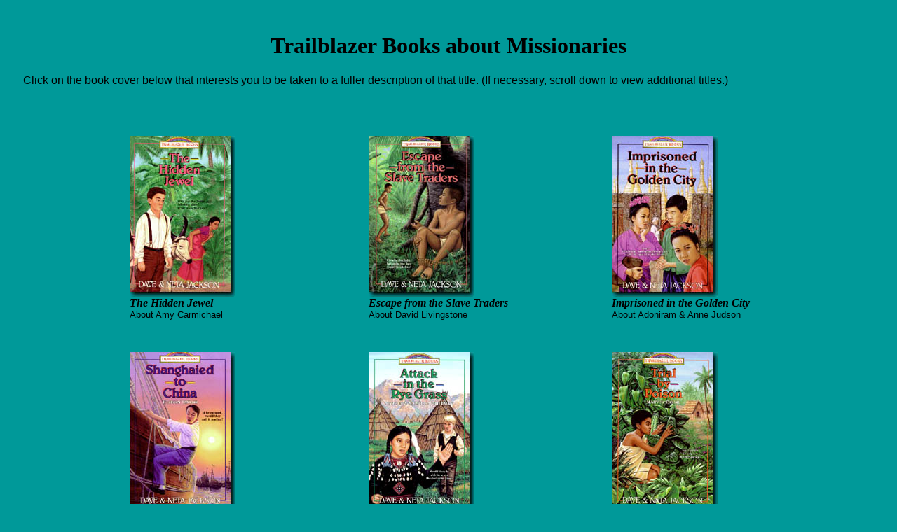

--- FILE ---
content_type: text/html
request_url: http://trailblazerbooks.com/Categories/3-Mission.html
body_size: 7700
content:
<html><!-- InstanceBegin template="/Templates/Categories.dwt" codeOutsideHTMLIsLocked="false" -->
<head>
<!-- InstanceBeginEditable name="doctitle" -->
<title>Category Missionary</title>
<!-- InstanceEndEditable -->
<meta http-equiv="Content-Type" content="text/html; charset=iso-8859-1">
<!-- InstanceBeginEditable name="head" -->
<!-- InstanceEndEditable -->
</head>

<body bgcolor="#009999" text="#000000">
<div align="center" style="padding-left: 25px; padding-right:25px">
  <p>&nbsp;</p>
  <h1>Trailblazer Books about <!-- InstanceBeginEditable name="Category" -->Missionaries<!-- InstanceEndEditable --></h1>
  <p align="left"><font size="3" face="Arial, Helvetica, sans-serif">Click on the book cover below that interests you to be taken to a fuller description of that title. (If necessary, scroll down to view additional titles.) </font> </p>
  <p>&nbsp;</p>
  <!-- InstanceBeginEditable name="Titles" -->
  <table width="85%" border="0" cellpadding="10px" cellspacing="10px">
    <tr>
      <td valign="top"><blockquote>
        <p><a href="../books/hidden/hiddfram.html"><img src="../books/hidden/hiddsmal.jpg" width="151" height="230"></a><br>
            <em><strong>The Hidden Jewel</strong></em><br>
          <font size="2" face="Arial, Helvetica, sans-serif">About Amy Carmichael</font></p></blockquote>
      </td>
      
      <td valign="top"><blockquote>
        <p><a href="../books/escape/escafram.html"><img src="../books/escape/Escasmal.jpg" width="151" height="230" alt="Escape from the Slave Traders"></a><br>
            <em><strong>Escape from the Slave Traders</strong></em><br>
          <font size="2" face="Arial, Helvetica, sans-serif">About David Livingstone</font></p></blockquote>
      </td>
      
      <td valign="top"><blockquote>
        <p><a href="../books/imprison/imprfram.html"><img src="../books/imprison/Imprsmal.jpg" width="151" height="230"></a><br>
            <em><strong>Imprisoned in the Golden City</strong></em><br>
          <font size="2" face="Arial, Helvetica, sans-serif">About Adoniram &amp; Anne Judson</font></p></blockquote>
      </td>
      

    </tr>
    <tr>
      <td valign="top"><blockquote>
        <p><a href="../books/shanghi/shanfram.html"><img src="../books/shanghi/Shansmal.jpg" width="151" height="230"></a><br>
            <em><strong>Shanghaied to China</strong></em><br>
          <font size="2" face="Arial, Helvetica, sans-serif">About Hudson Taylor</font></p></blockquote>
      </td>
      
      <td valign="top"><blockquote>
        <p><a href="../books/attack/attafram.html"><img src="../books/attack/Attasmal.jpg" width="151" height="230"></a><br>
            <em><strong>Attack in the Rye Grass</strong></em><br>
          <font size="2" face="Arial, Helvetica, sans-serif">About Marcus &amp; Naracissa Whitman</font></p></blockquote>
      </td>
      
      <td valign="top"><blockquote>
        <p><a href="../books/trial/triafram.html"><img src="../books/trial/triasmal.jpg" width="151" height="230" alt="Trial By Poison"></a><br>
            <em><strong>Trial by Poison</strong></em><br>
          <font size="2" face="Arial, Helvetica, sans-serif">About Mary Slessor</font></p></blockquote>
      </td>
      
    </tr>
    <tr>
      <td valign="top"><blockquote>
        <p><a href="../books/flight/fligfram.html"><img src="../books/flight/Fligsmal.jpg" width="151" height="230"></a><br>
            <em><strong>Flight of the Fugitives</strong></em><br>
          <font size="2" face="Arial, Helvetica, sans-serif">About Gladys Aylward</font></p></blockquote>
      </td>
      
      <td valign="top"><blockquote>
        <p><a href="../books/quest/quesfram.html"><img src="../books/quest/Quessmal.jpg" width="151" height="230" alt="Quest for the Lost Prince"></a><br>
            <em><strong>Quest for the Lost Prince</strong></em><br>
          <font size="2" face="Arial, Helvetica, sans-serif">About Samuel Morris</font></p></blockquote>
      </td>

      <td valign="top"><blockquote>
        <p><a href="../books/warrior/warrfram.html"><img src="../books/warrior/warrsmal.jpg" width="151" height="230"></a><br>
            <em><strong>The Warrior's Challenge</strong></em><br>
          <font size="2" face="Arial, Helvetica, sans-serif">About David Zeisgerger</font></p></blockquote>
      </td>

    </tr>
    <tr>
      <td valign="top"><blockquote>
        <p><a href="../books/fate/fatefram.html"><img src="../books/fate/fatesmal.jpg" width="151" height="230"></a><br>
            <em><strong>TheFate of the Yellow Woodbee</strong></em><br>
          <font size="2" face="Arial, Helvetica, sans-serif">About Nate Saint</font></p></blockquote>
      </td>
      
      <td valign="top"><blockquote>
        <p><a href="../books/Mask/maskfram.html"><img src="../books/Mask/masksmal.jpg" width="151" height="230"></a><br>
            <em><strong>Mask of the Wolf Boy</strong></em><br>
          <font size="2" face="Arial, Helvetica, sans-serif">About Jonathan &amp; Rosalind Goforth</font></p></blockquote>
      </td>
      
      <td valign="top"><blockquote>
        <p><a href="../books/Race/Racefram.html"><img src="../books/Race/Racesmall.jpg" width="151" height="230"></a><br>
            <em><strong>Race for the Record</strong></em><br>
          <font size="2" face="Arial, Helvetica, sans-serif">About Joy Ridderhof</font></p></blockquote>
      </td>
      
    </tr>
    <tr>
      <td valign="top"><blockquote>
        <p><a href="../books/ambushed/ambushfram.html"><img src="../books/ambushed/ambushsmall.jpg" width="151" height="230"></a><br>
            <em><strong>Ambushed in Jaguar Swamp</strong></em><br>
          <font size="2" face="Arial, Helvetica, sans-serif">About Barbrooke Grubb</font></p></blockquote>
      </td>
      
      <td valign="top"><blockquote>
        <p><a href="../books/Moon/Moon-fram.html"><img src="../books/Moon/Moon-small.jpg" width="150" height="225"></a><br>
            <em><strong>Drawn by a China Moon</strong></em><br>
          <font size="2" face="Arial, Helvetica, sans-serif">About Lottie Moon</font></p></blockquote>
      </td>
      <td valign="top"><blockquote>
        <p><a href="../books/sinking/Sinking-fram.html"><img src="../books/sinking/Sinking-small.JPG" width="150" height="222"></a><br>
          <em><strong>Sinking the Dayspring</strong></em><br>
          <font size="2" face="Arial, Helvetica, sans-serif">About John G. Paton</font></p></blockquote>
      </td>
      
    </tr>
    <tr>
      <td valign="top"><blockquote>
        <p><a href="../books/risking/Risking-fram.html"><img src="../books/risking/Risking-small.JPG" width="150" height="221"></a><br>
            <em><strong>Risking the Forbidden Game</strong></em><br>
          <font size="2" face="Arial, Helvetica, sans-serif">About dMaude Cary</font></p></blockquote>
      </td>
      
      <td valign="top"><blockquote>
        <p><a href="../books/blinded/Blinded-fram.html"><img src="../books/blinded/Blinded-small.JPG" width="150" height="222"></a><br>
            <em><strong>Blinded by the Shining Path</strong></em><br>
          <font size="2" face="Arial, Helvetica, sans-serif">About R&oacute;mulo Sau&ntilde;e</font></p></blockquote>
      </td>
      
      <td valign="top"><blockquote>
        <p><a href="../books/exiled/Exiled-fram.html"><img src="../books/exiled/Exiled-smal.jpg" width="151" height="225"></a><br>
            <em><strong>Exiled to the Red River</strong></em><br>
          <font size="2" face="Arial, Helvetica, sans-serif">About Chief Spokane Garry</font></p></blockquote>
      </td>
      

    </tr>
  </table>
  <!-- InstanceEndEditable -->
  <p>&nbsp; </p>
</div>
</body>
<!-- InstanceEnd --></html>
